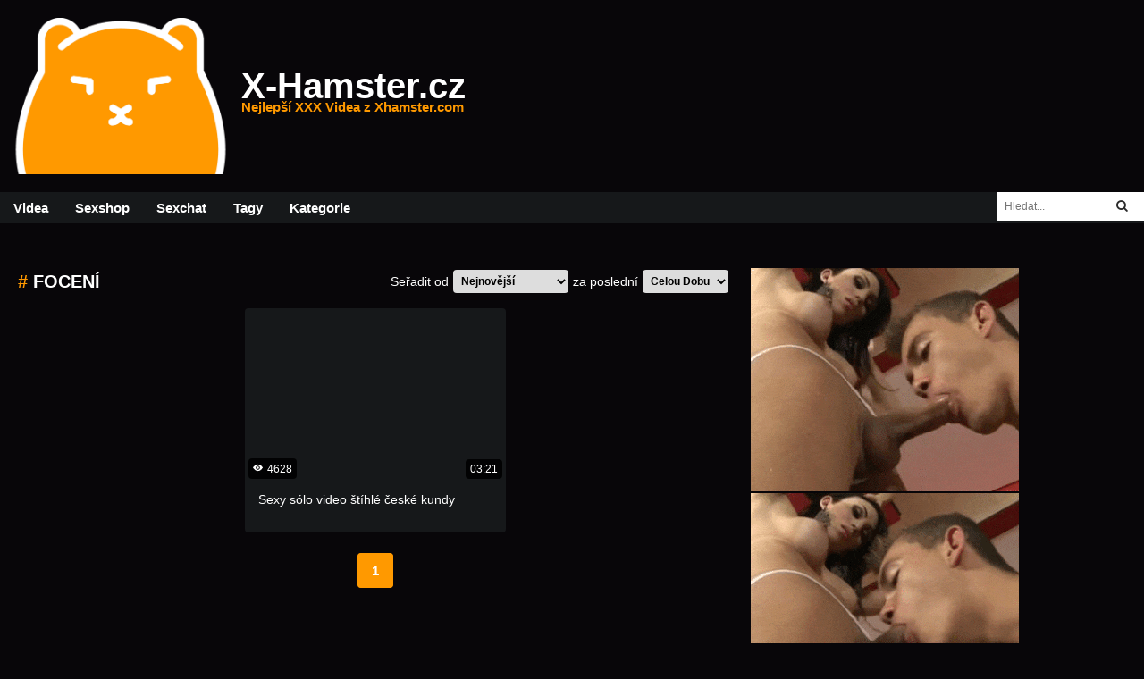

--- FILE ---
content_type: text/html; charset=UTF-8
request_url: https://x-hamster.cz/foceni
body_size: 6169
content:
<!DOCTYPE html>
<html>
<head>
	<meta charset="UTF-8">
	<meta name="viewport" content="width=device-width, initial-scale=1">
	<title>focení | X-Hamster.cz</title>
	<meta name="description" content="">
	<meta name="keywords" content="">
	<link rel="shortcut icon" type="image/x-icon" href="https://x-hamster.cz/favicon.ico">
	<link rel="stylesheet" href="//fonts.googleapis.com/css?family=Changa">
	<link rel="stylesheet" href="//cdnjs.cloudflare.com/ajax/libs/font-awesome/4.7.0/css/font-awesome.min.css">
	<link rel="stylesheet" href="/assets/reset.css">
	<link rel="stylesheet" href="/assets/index.css">
	<style>
	a { color: #FF9900; }
	.color, .color-hover:hover, .second-footer a:hover, .sidebar-cats a:hover, .sidebar-cats h1, .sidebar-cats .h1, .social-icon a:hover { color: #FF9900 !important; }
	.background-color, .background-color-hover:hover { background-color: #FF9900 !important; }
	.sidebar-cats .background-color:hover { color: #fff !important; }
	.pagination a, .sidebar-cats a { border-color: #FF9900 !important; }
	.pagination .background-color { color: #fff !important; }
	#logo { 
     width: 250px;
     height: 175px;
     background-size: cover;   
}	</style>
	<script>
	BASE_URL = 'https://x-hamster.cz';
	SITE = 8;
	LIMIT = 30;
	</script>
	<script src="/assets/jquery.min.js"></script>
	<script src="/assets/slideout.min.js"></script>
	<script src="/assets/index.js"></script>
	<script>
	$(function () {
		Previews.init()
		Gifs.init()
		Photos.init()

		var slideout = new Slideout({
			'panel': document.getElementById('panel'),
			'menu': document.getElementById('menu'),
			'padding': 256,
			'tolerance': 70,
			'side': 'right'
		})
		$('#menu-open').click(function () {
			slideout.toggle()
		})
		$('#search-open').click(function () {
			$('#search').toggle()
		})

			})
	</script>
	<!-- Global site tag (gtag.js) - Google Analytics -->
<script async src="https://www.googletagmanager.com/gtag/js?id=UA-120069304-38"></script>
<script>
  window.dataLayer = window.dataLayer || [];
  function gtag(){dataLayer.push(arguments);}
  gtag('js', new Date());

  gtag('config', 'UA-120069304-38');
</script>
<script type="application/javascript">
    var ad_idzone = "3965834",
    ad_popup_fallback = true,
    ad_popup_force = false,
    ad_chrome_enabled = true,
    ad_new_tab = false,
    ad_frequency_period = 1,
    ad_frequency_count = 3,
    ad_trigger_method = 3,
    ad_trigger_delay = 0; 
</script>
<script type="application/javascript" src="https://a.pemsrv.com/popunder1000.js"></script>
<script type="application/javascript" src="https://a.realsrv.com/video-slider.js"></script>
<script type="application/javascript">
var adConfig = {
    "idzone": 3965836,
    "frequency_period": 720,
    "close_after": 5,
    "sound_enabled": 0,
    "on_complete": "repeat",
    "branding_enabled": 0,
    "screen_density": 25
};
ExoVideoSlider.init(adConfig);
</script></head>
<body>
	<div id="panel">
		<div id="search-open"><img src="/assets/img/search-icon.png" width="22" height="22"></div>
		<div id="menu-open"><img src="/assets/img/menu-icon.png" width="28" height="20"></div>
		<div class="header1-background">
			<div class="header">
					<div class="logo row">
						<div id="logo"></div>
						<a href="https://x-hamster.cz/">X-Hamster.cz<br><span class="color">Nejlepší XXX Videa z Xhamster.com</span></a>
					</div>
					<div></div>
			</div>
		</div>
		<div class="menu-wrapper">
			<div class="main-menu row">
				<select id="main-menu-select" onchange="location.href = this.value">
					<option value="https://x-hamster.cz/">Videa</option>
																				<option value="http://www.ruzovyslon.cz/?a_aid=ruzovysloncz">Sexshop</option>
					<option value="http://tools.bongacams.com/promo.php?type=direct_link&c=377878&page=popular_chat&g=female&pt=http">Sexchat</option>
					<option value="https://x-hamster.cz/tagy">Tagy</option>
					<option value="https://x-hamster.cz/kategorie">Kategorie</option>
				</select>

				<a class="background-color-hover" href="https://x-hamster.cz/">Videa</a>
																<a class="background-color-hover" href="http://www.ruzovyslon.cz/?a_aid=ruzovysloncz">Sexshop</a>
				<a class="background-color-hover" href="http://tools.bongacams.com/promo.php?type=direct_link&c=377878&page=popular_chat&g=female&pt=http">Sexchat</a>
				<a class="background-color-hover" href="https://x-hamster.cz/tagy">Tagy</a>
				<a class="background-color-hover" href="https://x-hamster.cz/kategorie">Kategorie</a>
				<div id="search">
					<form action="https://x-hamster.cz/" method="GET">
						<input type="text" name="q" id="q" placeholder="Hledat...">
						<button type="submit" class="search-button"><i class="fa fa-search" aria-hidden="true"></i></button>
					</form>
				</div>
			</div>
		</div>

					<div class="banner-top-background">
				<div class="banner-top">
									</div>
			</div>
		
								<div class="main row">
				
				<div class="main-left column">
					<div class="main-top-menu row">
						<div class="row">
														<h1 style="margin: 15px 0; font-size: 20px; font-weight: bold;"><span class='color'>#</span> <span style='text-transform: uppercase;'>focení</span></h1>
						</div>
						<form action="" method="get">
							<div class="row">
								<p>Seřadit od</p>
								<select name="serazeni" onchange="this.form.submit()">
																			<option value="nejnovejsi"  selected>Nejnovější</option>
																			<option value="nejvice-shlednuti" >Nejvíce Shlédnutí</option>
																			<option value="nejdelsi" >Nejdelší</option>
																			<option value="nahodne" >Náhodné</option>
																	</select>
								<p>za poslední</p>
								<select name="obdobi" onchange="this.form.submit()">
																			<option value="cela-doba"  selected>Celou Dobu</option>
																			<option value="den" >Den</option>
																			<option value="tyden" >Týden</option>
																			<option value="mesic" >Měsíc</option>
																	</select>
							</div>
						</form>
					</div>
																									<div class="main-content row">
						<div class='content'>
								<a href='https://x-hamster.cz/porno/sexy-solo-video-stihle-ceske-kundy' class='video' data-url='https://xhamster.com/videos/caprice-solo-1225262' data-id='1254'>
									<div class='img sliding-img' style='background-image: url("https://thumb-v-cl2.xhcdn.com/a/djVoHTI6EWHtzvNh7evElw/001/225/262/1280x720.4.jpg")' data-trailer='' data-srcset=''>
										<div class='upload-date'><svg style="margin-right: 5px;" xmlns="http://www.w3.org/2000/svg" width="11" height="11" viewBox="0 0 24 24" fill="#fff"><path d="M15 12c0 1.654-1.346 3-3 3s-3-1.346-3-3 1.346-3 3-3 3 1.346 3 3zm9-.449s-4.252 8.449-11.985 8.449c-7.18 0-12.015-8.449-12.015-8.449s4.446-7.551 12.015-7.551c7.694 0 11.985 7.551 11.985 7.551zm-7 .449c0-2.757-2.243-5-5-5s-5 2.243-5 5 2.243 5 5 5 5-2.243 5-5z"></path></svg>4628</div>
										<div class='duration'>03:21</div>
									</div>
									<div class='article-row-1'>
										<h2>Sexy sólo video štíhlé české kundy</h2>
									</div>
								</a>
							</div>					</div>
					<div class="pagination row">
						<ul class="row">
							<li><a class='background-color-hover color background-color' href='foceni?strana=1'>1</a></li>						</ul>
					</div>
				</div>
				<div class="sidebar-right">
											<div class="banner">
							<iframe src="//ads.exosrv.com/iframe.php?idzone=2764760&size=300x250" width="300" height="250" scrolling="no" marginwidth="0" marginheight="0" frameborder="0"></iframe>						</div>
											<div class="banner">
							<iframe src="//ads.exosrv.com/iframe.php?idzone=2764760&size=300x250" width="300" height="250" scrolling="no" marginwidth="0" marginheight="0" frameborder="0"></iframe>						</div>
											<div class="banner">
							<iframe src="//ads.exosrv.com/iframe.php?idzone=2764760&size=300x250" width="300" height="250" scrolling="no" marginwidth="0" marginheight="0" frameborder="0"></iframe>						</div>
											<div class="banner">
							<iframe src="//ads.exosrv.com/iframe.php?idzone=2764760&size=300x250" width="300" height="250" scrolling="no" marginwidth="0" marginheight="0" frameborder="0"></iframe>						</div>
											<div class="banner">
							<iframe src="//ads.exosrv.com/iframe.php?idzone=2764760&size=300x250" width="300" height="250" scrolling="no" marginwidth="0" marginheight="0" frameborder="0"></iframe>						</div>
											<div class="banner">
							<iframe src="//ads.exosrv.com/iframe.php?idzone=2764760&size=300x250" width="300" height="250" scrolling="no" marginwidth="0" marginheight="0" frameborder="0"></iframe>						</div>
											<div class="banner">
							<iframe src="//ads.exosrv.com/iframe.php?idzone=2764760&size=300x250" width="300" height="250" scrolling="no" marginwidth="0" marginheight="0" frameborder="0"></iframe>						</div>
										<div class="banner">
						<iframe src="//ads.exosrv.com/iframe.php?idzone=3037924&size=300x250" width="300" height="250" scrolling="no" marginwidth="0" marginheight="0" frameborder="0"></iframe>					</div>
					<div class="banner">
						<iframe src="//ads.exosrv.com/iframe.php?idzone=2764760&size=300x250" width="300" height="250" scrolling="no" marginwidth="0" marginheight="0" frameborder="0"></iframe>					</div>
				</div>
			</div>
		
					<div class="tags column">
				<p><i class="color"># # #</i> Popularní Tagy: <i class="color"># # #</i></p>
				<ul class="row">
											<li><a href="https://x-hamster.cz/stihla-ceska"><i class="color">#</i> štíhlá češka</a></li>
											<li><a href="https://x-hamster.cz/krasna-ceska"><i class="color">#</i> krásná češka</a></li>
											<li><a href="https://x-hamster.cz/chlupata-kunda"><i class="color">#</i> chlupatá kunda</a></li>
											<li><a href="https://x-hamster.cz/piercing-v-kunde"><i class="color">#</i> piercing v kundě</a></li>
											<li><a href="https://x-hamster.cz/cesky-analni-sex"><i class="color">#</i> český anální sex</a></li>
											<li><a href="https://x-hamster.cz/sukani-milfky"><i class="color">#</i> šukání milfky</a></li>
											<li><a href="https://x-hamster.cz/nadrzena-ebony"><i class="color">#</i> nadržená ebony</a></li>
											<li><a href="https://x-hamster.cz/brunetko"><i class="color">#</i> brunetko</a></li>
											<li><a href="https://x-hamster.cz/sexy-zena"><i class="color">#</i> sexy žena</a></li>
											<li><a href="https://x-hamster.cz/tri-kluci-a-holka"><i class="color">#</i> tři kluci a holka</a></li>
											<li><a href="https://x-hamster.cz/cernoska-s-dredy"><i class="color">#</i> černoška s dredy</a></li>
											<li><a href="https://x-hamster.cz/fitko"><i class="color">#</i> fitko</a></li>
											<li><a href="https://x-hamster.cz/krasne-prirodni-kozy"><i class="color">#</i> krásné přírodní kozy</a></li>
											<li><a href="https://x-hamster.cz/eroticke-hracky"><i class="color">#</i> erotické hračky</a></li>
											<li><a href="https://x-hamster.cz/osahavani-zadku"><i class="color">#</i> ošahávání zadku</a></li>
											<li><a href="https://x-hamster.cz/obri-prsa"><i class="color">#</i> Obří Prsa</a></li>
											<li><a href="https://x-hamster.cz/sukani-se-zamestnancem"><i class="color">#</i> šukání se zaměstnancem</a></li>
											<li><a href="https://x-hamster.cz/anal"><i class="color">#</i> anál</a></li>
											<li><a href="https://x-hamster.cz/umele-velke-prsa"><i class="color">#</i> umělé velké prsa</a></li>
											<li><a href="https://x-hamster.cz/velke-cerne-pero"><i class="color">#</i> velké černé péro</a></li>
											<li><a href="https://x-hamster.cz/ceske-porno-video"><i class="color">#</i> české porno video</a></li>
											<li><a href="https://x-hamster.cz/dvojita-penetrace"><i class="color">#</i> dvojitá penetrace</a></li>
											<li><a href="https://x-hamster.cz/sezeni-na-obliceji"><i class="color">#</i> sezení na obličeji</a></li>
											<li><a href="https://x-hamster.cz/sukani-doma"><i class="color">#</i> šukání doma</a></li>
											<li><a href="https://x-hamster.cz/prsata-bbw"><i class="color">#</i> prsatá bbw</a></li>
											<li><a href="https://x-hamster.cz/sukani-zezadu"><i class="color">#</i> šukání zezadu</a></li>
											<li><a href="https://x-hamster.cz/marketa-brymova"><i class="color">#</i> markéta brymová</a></li>
											<li><a href="https://x-hamster.cz/bbw"><i class="color">#</i> bbw</a></li>
											<li><a href="https://x-hamster.cz/sukani-asiatky-zezadu"><i class="color">#</i> šukání asiatky zezadu</a></li>
											<li><a href="https://x-hamster.cz/tmavovlaska"><i class="color">#</i> tmavovláska</a></li>
											<li><a href="https://x-hamster.cz/mature-porno"><i class="color">#</i> mature porno</a></li>
											<li><a href="https://x-hamster.cz/plandajici-prsa"><i class="color">#</i> Plandající Prsa</a></li>
											<li><a href="https://x-hamster.cz/kamaradka"><i class="color">#</i> kamarádka</a></li>
											<li><a href="https://x-hamster.cz/plastika"><i class="color">#</i> plastika</a></li>
											<li><a href="https://x-hamster.cz/sexy-lesbicky"><i class="color">#</i> sexy lesbičky</a></li>
											<li><a href="https://x-hamster.cz/snadny-prachy"><i class="color">#</i> snadný prachy</a></li>
											<li><a href="https://x-hamster.cz/brunety"><i class="color">#</i> Brunety</a></li>
											<li><a href="https://x-hamster.cz/kasting"><i class="color">#</i> kásting</a></li>
											<li><a href="https://x-hamster.cz/rychly-vystrik"><i class="color">#</i> rychlý výstřik</a></li>
											<li><a href="https://x-hamster.cz/stihla"><i class="color">#</i> štíhlá</a></li>
											<li><a href="https://x-hamster.cz/masturbace-s-dildem"><i class="color">#</i> masturbace s dildem</a></li>
											<li><a href="https://x-hamster.cz/cesky-anal"><i class="color">#</i> český anál</a></li>
											<li><a href="https://x-hamster.cz/sex-s-amaterem"><i class="color">#</i> sex s amatérem</a></li>
											<li><a href="https://x-hamster.cz/vystrik-do-pusy"><i class="color">#</i> výstřik do pusy</a></li>
											<li><a href="https://x-hamster.cz/koureni-cigatery"><i class="color">#</i> kouření cigatery</a></li>
											<li><a href="https://x-hamster.cz/prirodni-velke-prsa"><i class="color">#</i> přírodní velké prsa</a></li>
											<li><a href="https://x-hamster.cz/velka-prsa"><i class="color">#</i> velká prsa</a></li>
											<li><a href="https://x-hamster.cz/sukani-ve-trech"><i class="color">#</i> šukání ve třech</a></li>
											<li><a href="https://x-hamster.cz/masturbujici-brunetka"><i class="color">#</i> masturbující brunetka</a></li>
											<li><a href="https://x-hamster.cz/kozata-boubelka"><i class="color">#</i> kozatá boubelka</a></li>
											<li><a href="https://x-hamster.cz/interracial-sex"><i class="color">#</i> interracial sex</a></li>
											<li><a href="https://x-hamster.cz/sexy-podpadky"><i class="color">#</i> sexy podpadky</a></li>
											<li><a href="https://x-hamster.cz/cesky"><i class="color">#</i> češky</a></li>
										<li class="see-all-tags"><a class="color" href="https://x-hamster.cz/tagy">Vše</a></li>
				</ul>
			</div>

			<div class="banner-top-background">
				<div class="banner-top">
									</div>
			</div>
		
		<div class="first-footer-background">
			<div class="first-footer row">
									<div class="banner">
						<iframe src="//ads.exosrv.com/iframe.php?idzone=2764760&size=300x250" width="300" height="250" scrolling="no" marginwidth="0" marginheight="0" frameborder="0"></iframe>					</div>
									<div class="banner">
						<iframe src="//ads.exosrv.com/iframe.php?idzone=2764760&size=300x250" width="300" height="250" scrolling="no" marginwidth="0" marginheight="0" frameborder="0"></iframe>					</div>
									<div class="banner">
						<iframe src="//ads.exosrv.com/iframe.php?idzone=2764760&size=300x250" width="300" height="250" scrolling="no" marginwidth="0" marginheight="0" frameborder="0"></iframe>					</div>
									<div class="banner">
						<iframe src="//ads.exosrv.com/iframe.php?idzone=2764760&size=300x250" width="300" height="250" scrolling="no" marginwidth="0" marginheight="0" frameborder="0"></iframe>					</div>
							</div>
		</div>

		<div class="second-footer row"><p>X-hamster.cz je dlouhá léta udržovaný a aktualizovaný porno portál s těmi nejlepšími porno videy zdarma. Každý den zde najdete nejnovější freevidea ve full HD kvalitě. Tento český porno portál má dlouholetou tradici a návštěvníci se zde rádi vracejí pro nová dlouhá porno videa zdarma. Denně zde na vás bude čekat nová várka nového porna s tím nejlepším porno obsahem. Najdete u nás videa jak amatérská, tak známýma pornoherečkami a pornoherci. A to vše samozřejmě zcela zdarma a v HD kvalitě!</p></div>

		<footer>
			<div class="second-footer-background">
				<div class="second-footer row">
					<p><br>
<a title="Dlouha Videa" href="http://www.ceskeporno.cz" target="_blank">Dlouha Videa</a> / <a href="https://www.sexy-eroticke-povidky.cz/">Incest Povídky</a> <br> Klasika, misionář, na koníčka… to znáte… A co ty další <a href="https://www.lascivni.cz/navody/sexualni-polohy-1-dil/">neznámé, ale sexy erotické polohy?</a> / Kvalitní <a title="Porno Server" href="https://porno-server.cz" target="_blank">porno server</a> Videa / Domácí<a title="Porno Videa Zdarma" href="https://porno-videa-zdarma.cz">porno videa zdarma</a> na večer / Kolekce <a title="Porno Orel" href="https://porno-orel.cz">porno orel</a> videí / Sex a <a title="Erotické Videa" href="https://eroticke-videa.cz">erotické videa</a> zdarma / Koukejte na <a title="Porno na Mobil" href="https://pornonamobil.cz">porno na mobil</a> kdekoli / Milf a <a title="Porno Mature" href="https://pornomature.cz">porno mature</a> videa / Staré <a title="Retro Porno" href="https://retroporno.cz">retro porno</a> Videa / Máte rádi <a title="Chlupaté Kundy" href="https://chlupatekundy.cz">chlupaté kundy</a> na videu / Hardcore <a title="Hardcore" href="https://bdsmporno.cz">BDSM porno</a> videa / Sledujte <a title="Porno Babičky" href="https://pornobabicky.cz">porno babičky</a> v pornu / Zralé ženy a <a title="Porno Maminy" href="https://pornomaminy.cz">porno maminy</a> na sex / Tvrdé <a title="BDSM Video" href="https://bdsmvideo.cz">BDSM video</a> pro Dominanty / Rychlý Prachy a <a title="Public Agent" href="https://public-agent.cz">Public Agent</a> videa zdarma / Rodinné a <a title="Porno Incest" href="https://pornoincest.cz">incest videa</a> zdarma / Baculaté <a title="Porno Boubelky" href="https://pornoboubelky.cz">porno boubelky</a> v pornu / <a title="Zralý Ženský" href="https://zraly-zensky.cz">Zralý ženský</a> na sex / Žhavé <a title="Porno Lesbičky" href="https://pornolesbicky.cz">porno lesbičky</a> při sexu / <a title="Porno Retro" href="https://pornoretro.cz">Porno retro</a> videa zdarma / Kvalitní <a title="Porno HD" href="https://porno-hd.cz">porno hd</a> zdarma / Erotika a <a title="Porno Filmy" href="https://porno-filmy.cz">porno filmy</a> / <a title="Porno Film" href="https://porno-film.cz">Porno film</a> zdarma / <a title="Red Porno" href="https://red-porno.cz">Red porno</a> erotika / Milf a <a title="Mature Tube" href="https://mature-tube.cz">Mature tube</a> videa / Zralá žena a <a title="Milfka" href="https://milfka.cz">Milf</a> sex videa / Populární <a title="Czech Casting" href="https://czech-casting.cz">Czech Casting</a> videa / <a title="Filmy HD" href="https://filmy-hd.cz">Filmy HD</a> a sex / Nejen české<a title="Free XXX" href="https://freexxx.cz">free XXX</a> porno / <a title="Jen Porno" href="https://jen-porno.cz">Jen porno</a> server / Staré <a title="Retro Sex" href="https://retrosex.cz">retro sex</a> videa / Mladé <a title="Teen Porno" href="https://teen-porno.cz">teen porno</a> videa / 18ti leté <a title="Teen Sex" href="https://teen-sex.cz">teen sex</a> videa / Pořádné<a title="Velké Prsa" href="https://velkeprsa.cz">velké prsa</a> v pornu / <a title="Velký Prsa" href="https://velky-prsa.cz">Velký Prsa</a> video / <a title="Velké Zadky" href="https://velkezadky.cz">Velké zadky</a> sexy BBW / <a title="Porno Anál" href="https://pornoanal.cz">Porno anál</a> videa.
<br>
Domácí <a title="porno zdarma" href="https://pornovidea.sk">porno zdarma</a>. <a title="Porno" href="https://ceske-kundy.cz">Porno</a> na každý den.
<br>
<a href="https://pornheli.com/">PornHeli</a> / <a href="https://pornwhitelist.com/">Best Porn White List</a> / <a href="https://www.thepornlist.net/">Best Porn List</a> / <a href="https://thebestfetishsites.com/">Best Fetish Porn Sites</a> / <a href="https://indianpornlist.com/">Indian Porn List</a> / <a href="https://clickxxx.net/">Porn XXX</a> / <a href="https://dobryprivat.cz/divka/daisy-lee-escort/">SEX s Daisy Lee</a> – DobryPrivat.cz sex. / <a href="https://www.massagehall.cz">Tantra masáže Praha</a> / <a href="https://naprivat.net/divky/type/sex/?utm_source=MV&utm_medium=zpetny&utm_campaign=x-hamster.cz">Holky na sex</a>  / <a href="https://eroguide.cz/holky-na-sex/brno">Holky na sex Brno</a></p>
				</div>
			</div>
			<div class="third-footer-background">
				<div class="third-footer">
					<p>Copyright © 2017 X-Hamster.cz. Všechny práva vyhrazené.</p>
					<div class="social-icon">
						<ul>
							<li><a href='https://x-hamster.cz/o-nas'>O Nás</a></li><li><a href='https://x-hamster.cz/kontakt'>Kontakt</a></li><li><a href='https://x-hamster.cz/vseobecne-podminky'>Všeobecné Podmínky</a></li><li><a href='https://x-hamster.cz/eroticke-povidky'>Erotické Povídky</a></li><li><a href='https://x-hamster.cz/sponzorovano'>Sponzorováno</a></li>						</ul>
					</div>
				</div>
			</div>
		</footer>
	</div>

	<div id="menu">
		<a1 href="https://x-hamster.cz/">Vše</a>
								<a href="https://x-hamster.cz/amateri">Amatéři</a>
								<a href="https://x-hamster.cz/anal">Anál</a>
								<a href="https://x-hamster.cz/bdsm">BDSM</a>
								<a href="https://x-hamster.cz/blondynky">Blondýnky</a>
								<a href="https://x-hamster.cz/boubelky">Boubelky</a>
								<a href="https://x-hamster.cz/brunety">Brunety</a>
								<a href="https://x-hamster.cz/bukkake">Bukkake</a>
								<a href="https://x-hamster.cz/cernosi">Černoši</a>
								<a href="https://x-hamster.cz/chlupate-kundy">Chlupaté Kundy</a>
								<a href="https://x-hamster.cz/creampie">Creampie</a>
								<a href="https://x-hamster.cz/czech-casting">Czech Casting</a>
								<a href="https://x-hamster.cz/deepthroat">Deepthroat</a>
								<a href="https://x-hamster.cz/dlouha-videa">Dlouhá Videa</a>
								<a href="https://x-hamster.cz/eroticke-masaze">Erotické Masáže</a>
								<a href="https://x-hamster.cz/fetis">Fetiš</a>
								<a href="https://x-hamster.cz/footjob">Footjob</a>
								<a href="https://x-hamster.cz/gangbang">GangBang</a>
								<a href="https://x-hamster.cz/gay">Gay</a>
								<a href="https://x-hamster.cz/hd-porno">HD Porno</a>
								<a href="https://x-hamster.cz/hardcore">Hardcore</a>
								<a href="https://x-hamster.cz/honeni">Honění</a>
								<a href="https://x-hamster.cz/incest">Incest</a>
								<a href="https://x-hamster.cz/kurvy">Kurvy</a>
								<a href="https://x-hamster.cz/lesbicky">Lesbičky</a>
								<a href="https://x-hamster.cz/masturbace">Masturbace</a>
								<a href="https://x-hamster.cz/mature">Mature</a>
								<a href="https://x-hamster.cz/milf">Milf</a>
								<a href="https://x-hamster.cz/oralni-sex">Orální Sex</a>
								<a href="https://x-hamster.cz/orgie">Orgie</a>
								<a href="https://x-hamster.cz/pov">POV</a>
								<a href="https://x-hamster.cz/pissing">Pissing</a>
								<a href="https://x-hamster.cz/porno-filmy">Porno Filmy</a>
								<a href="https://x-hamster.cz/pornohvezdy">Pornohvězdy</a>
								<a href="https://x-hamster.cz/public-agent">Public Agent</a>
								<a href="https://x-hamster.cz/rychly-prachy">Rychlý Prachy</a>
								<a href="https://x-hamster.cz/sex-na-verejnosti">Sex na Veřejnosti</a>
								<a href="https://x-hamster.cz/sex-v-aute">Sex v Autě</a>
								<a href="https://x-hamster.cz/sex-v-prirode">Sex v Přírodě</a>
								<a href="https://x-hamster.cz/shemale">Shemale</a>
								<a href="https://x-hamster.cz/skupinovy-sex">Skupinový Sex</a>
								<a href="https://x-hamster.cz/softcore">Softcore</a>
								<a href="https://x-hamster.cz/sperma-v-pochve">Sperma v Pochvě</a>
								<a href="https://x-hamster.cz/squirt">Squirt</a>
								<a href="https://x-hamster.cz/strikani">Stříkání</a>
								<a href="https://x-hamster.cz/swingers">Swingers</a>
								<a href="https://x-hamster.cz/teen">Teen</a>
								<a href="https://x-hamster.cz/vr-porno">VR Porno</a>
								<a href="https://x-hamster.cz/velka-prsa">Velká Prsa</a>
								<a href="https://x-hamster.cz/voyeur">Voyeur</a>
								<a href="https://x-hamster.cz/webkamery">Webkamery</a>
								<a href="https://x-hamster.cz/zrale-zeny">Zralé Ženy</a>
								<a href="https://x-hamster.cz/zrzky">Zrzky</a>
			</div>

	</body>
</html>

--- FILE ---
content_type: text/html; charset=UTF-8
request_url: https://ads.exosrv.com/iframe.php?idzone=3037924&size=300x250
body_size: 53
content:

<!DOCTYPE html>
<body style="margin:0px;">
    <script async type="application/javascript" src="https://a.exosrv.com/build-iframe-js-url.js?idzone=3037924"></script>
    <script async type="application/javascript" src="https://a.exosrv.com/ad-provider.js"></script>
</body>


--- FILE ---
content_type: text/xml;charset=UTF-8
request_url: https://syndication.realsrv.com/splash.php?idzone=3965836&cookieconsent=true
body_size: 4409
content:
<?xml version="1.0" encoding="UTF-8"?>
<VAST version="3.0">
  <Ad id="7733036">
    <InLine>
      <AdSystem>ExoClick</AdSystem>
      <AdTitle/>
      <Impression id="exotr"><![CDATA[https://syndication.realsrv.com/vregister.php?a=vimp&tracking_event=impression&idzone=3965836&d22f279ff40e6ff1a97746d75be4b9df=tsVuZ8uHLtt4cdvHxq5c_XXn65c9dlTlK8E.fHnu6.N3Txu48eGtqayWunDNE_7rgbjYlesYecz4a6oK3F35qq5WJHM79r7ElVblO5rHXA2w3a5TXBU5Tn568uvjtrgbnsZjgqfcpz6eOHTt31wN1QVuZ9vPHj48a4G8ZpXM.fnt18c.2uBtpitx6anDPrw8a4G2mJJ2IHpc._fnz4c.2uBu1imBiuCaXPjx89vHXxz4a4G5qs.3TXA2zTNdU5Tnw1wNtuWwNOZ8NcDbTFNMDlOfDXA3BVPnz58tdVjOfDXaxHY5nw3cOHDjrnsZjgqfcpXpYrcz78Nc9jMcFT7lK7VlNLkrWGYKJ2tpiSdiB6VdqymlyVrDNE8DW5e0.xK84vXMvPYzHBU.5Tnw3eOvfW5e0.xK84vXMvK5XdNTFnx1sNr14TuZ8.Ot2amRivPXA3K5XdNTFnx1tTWS104LzUwPQSsR5on_dcDc9MzdjVa7TFbj01OGfHly1z0wNQSvLyTNuR5.Nb9dc9WfHXU1S45KvS5VNHZXBNLnrsqcpXgbz4a7KY132Kn8_Pnq51d8eeTrfXj54N.fHXkzw6cPDvhtntx564JJ6XKqoJpV6q2K7Ks.GuCSelyqqCaVeCW1iOBtelxiqaXPlrpcdcpcpXqgrcXfmqrlYkczv2vsSVVuU7msdbDbMczUWfDXA3M665Tnx5dOnLprgbjYlbgleXnYecz5d.3Hh21uXuNWVwTSr1wSOZ8N3DprgbbYrYaclrcpz764G2mKaYHKV6prKWnM.GuWapqmCevPhrglamelgrmXkmbcz4a63Kq15Jm3M.[base64].fDXU1TBPWu25WxBHn211NUwT1r2uU1QTS58dcDbDdrlNcFTlK7Da9eE7mfLjrgbnpmvwz662G16XKLHKq16XKrI68.OuBuVyu6amJevCdzPjrgbaYknYgelXrwncz4a6a2V4JbXJa5qcF4G89dNbK8Etrktc1OC8rEjmeuJzBe1iOxxfjnw1xOYL2sR2OL8s.GuJzBe1iOxxfnnw1xOYL2sR2OL9M.GuJzBe1iOxxfrnw1xOYL2sR2OL9s.GuJzBe1iOxxfvnw1xOYL2sR2OL.M.GuJzBe1iOxxfznw1xOYL2sR2OL8eGfDW03KvZUw85nz49.mtmBtep9huCV5e1iOxzPhrqcamlbXZcqrXtYjscz47vPnl47.e_Xvx4eAdvXWxY1XBNKu7HNNTnw3cdbFjVcE0q7TkEefDdw4cdcDddLDrsDS9U1lLTmfDW6xHGyw1EvPNVBXBNLnw1sNr1OU2wSvLvzVV51YStwNMVwTS7qXGI6qbdzU0mtqOByWtd.CWupeyph5zPjrasqrmkXtYjscX4562rKq5pF7WI7HF.WetqyquaRe1iOxxfnnrqcamlbXZgbXamkkgqqgmlz4buHHXA3XhO4vZU5SvA3nw1wNsVVOVr14TuZ9tbNlMeeuypyldpieeCV7PXZU5Su0xPPBK8u7S5RY5K1hnrsqcpXaYnngleXjctcjz122WQN58e_bx38.OnDny6.efPly7du3ns2z4a5.PDvXzrrgkcqrYknz49.3jv58dOHPW1NNFA41NLU5LXnxgA--&is_vast=0&should_log=0&cb=e2e_696db8c3892799.36726921]]></Impression>
      <Error><![CDATA[https://syndication.realsrv.com/vregister.php?a=vview&errorcode=[ERRORCODE]&idzone=3965836&dg=7733036-USA-119685830-0-0-1-0-InLine]]></Error>
      <Creatives>
        <Creative sequence="1" id="119685830">
          <Linear skipoffset="00:00:05">
            <Duration>00:00:30.510</Duration>
            <TrackingEvents>
              <Tracking id="prog_1" event="progress" offset="00:00:10.000"><![CDATA[https://syndication.realsrv.com/vregister.php?a=vview&should_log=0&cb=e2e_696db8c388f255.00537197&tracking_event=progress&progress=00:00:10.000&idzone=3965836&d22f279ff40e6ff1a97746d75be4b9df=tsVuZ8uHLtt4cdvHxq5c_XXn65c9dlTlK8E.fHnu6.N3Txu48eGtqayWunDNE_7rgbjYlesYecz4a6oK3F35qq5WJHM79r7ElVblO5rHXA2w3a5TXBU5Tn568uvjtrgbnsZjgqfcpz6eOHTt31wN1QVuZ9vPHj48a4G8ZpXM.fnt18c.2uBtpitx6anDPrw8a4G2mJJ2IHpc._fnz4c.2uBu1imBiuCaXPjx89vHXxz4a4G5qs.3TXA2zTNdU5Tnw1wNtuWwNOZ8NcDbTFNMDlOfDXA3BVPnz58tdVjOfDXaxHY5nw3cOHDjrnsZjgqfcpXpYrcz78Nc9jMcFT7lK7VlNLkrWGYKJ2tpiSdiB6VdqymlyVrDNE8DW5e0.xK84vXMvPYzHBU.5Tnw3eOvfW5e0.xK84vXMvK5XdNTFnx1sNr14TuZ8.Ot2amRivPXA3K5XdNTFnx1tTWS104LzUwPQSsR5on_dcDc9MzdjVa7TFbj01OGfHly1z0wNQSvLyTNuR5.Nb9dc9WfHXU1S45KvS5VNHZXBNLnrsqcpXgbz4a7KY132Kn8_Pnq51d8eeTrfXj54N.fHXkzw6cPDvhtntx564JJ6XKqoJpV6q2K7Ks.GuCSelyqqCaVeCW1iOBtelxiqaXPlrpcdcpcpXqgrcXfmqrlYkczv2vsSVVuU7msdbDbMczUWfDXA3M665Tnx5dOnLprgbjYlbgleXnYecz5d.3Hh212wNuTLuWuS1563KaZqWpm3M9cDbbFbDTktblOffXA20xTTA5SvVNZS05nw1yzVNUwT158NcErUz0sFcy8kzbmfDXW5VWvJM25nw10uPQTSrvOTSsSOLwN59O_Pty8dtc9M1.C9VbFdlWe3jrgbnYprlcpz4a2oK8F3nJpWJHF4G8.nfly7cuuuVythqyCvBeema_BevCdzN.aquCV7XK5Ww1ZBXgvPTNfgu25U1TBPXBNLm1HNY3rYbZjmaiXtcpz1wST0uVVQTSrsRxrwS2sRwNr0uMVTS1Z8tdVjPLPhrqsZ558NdTVME9a9eE7meupqmCeteViRzPXU1TBPWva5TnrZpmuqcpXtcpz4a7ac.GuCWtymViPPhrlmXdslbqz4a4G6XKp5paoLXF42MJrK8.GuBuSyOuDGaVzPhrckYgjXgqnz4a6mqYJ6123K2II8.2upqmCete1ymqCaXPjrgbYbtcprgqcpXYbXrwncz5cdcDc9M1.GfXWw2vS5RY5VWvS5VZHXnx1wNyuV3TUxL14TuZ8dcDbTEk7ED0q9eE7mfDXTWyvBLa5LXNTgvA3nrprZXgltclrmpwXlYkcz1xOYL2sR2OL8c.GuJzBe1iOxxflnw1xOYL2sR2OL88.GuJzBe1iOxxfpnw1xOYL2sR2OL9c.GuJzBe1iOxxftnw1xOYL2sR2OL98.GuJzBe1iOxxfxnw1xOYL2sR2OL.c.GuJzBe1iOxxfjwz4a4G66WHXYGl6prKWnM.Gt1iONlhqJeeaqCuCaXPhrYbXqcptgleXfmqrzqwlbgaYrgml3UuMR1U27mppNbUcDkta78EtdS9lTDzmfHW1ZVXNIvaxHY4vxz1tWVVzSL2sR2OL8s9bVlVc0i9rEdji_PPXU41NK2uy5VWvaxHY5nx3efPLx389.vfjw8A7eutixquCaVd2OaanPhu462LGq4JpV2nII8.G7hw466nGppW12YG12ppJIKqoJpc.G7hx1wN14TuL2VOUrwN58NcDbFVTla9eE7mfbXbZZA3nx79vHfz46cOfnxz58OHPrx7eezbPhrn48efDOuuCRyqtiSfPj37eO_nx04c9bU00UDjU0tTktefGA]]></Tracking>
              <Tracking id="prog_2" event="progress" offset="00:00:06.000"><![CDATA[https://syndication.realsrv.com/vregister.php?a=vview&should_log=0&cb=e2e_696db8c388f2f4.55307257&tracking_event=progress&progress=25%&idzone=3965836&d22f279ff40e6ff1a97746d75be4b9df=tsVuZ8uHLtt4cdvHxq5c_XXn65c9dlTlK8E.fHnu6.N3Txu48eGtqayWunDNE_7rgbjYlesYecz4a6oK3F35qq5WJHM79r7ElVblO5rHXA2w3a5TXBU5Tn568uvjtrgbnsZjgqfcpz6eOHTt31wN1QVuZ9vPHj48a4G8ZpXM.fnt18c.2uBtpitx6anDPrw8a4G2mJJ2IHpc._fnz4c.2uBu1imBiuCaXPjx89vHXxz4a4G5qs.3TXA2zTNdU5Tnw1wNtuWwNOZ8NcDbTFNMDlOfDXA3BVPnz58tdVjOfDXaxHY5nw3cOHDjrnsZjgqfcpXpYrcz78Nc9jMcFT7lK7VlNLkrWGYKJ2tpiSdiB6VdqymlyVrDNE8DW5e0.xK84vXMvPYzHBU.5Tnw3eOvfW5e0.xK84vXMvK5XdNTFnx1sNr14TuZ8.Ot2amRivPXA3K5XdNTFnx1tTWS104LzUwPQSsR5on_dcDc9MzdjVa7TFbj01OGfHly1z0wNQSvLyTNuR5.Nb9dc9WfHXU1S45KvS5VNHZXBNLnrsqcpXgbz4a7KY132Kn8_Pnq51d8eeTrfXj54N.fHXkzw6cPDvhtntx564JJ6XKqoJpV6q2K7Ks.GuCSelyqqCaVeCW1iOBtelxiqaXPlrpcdcpcpXqgrcXfmqrlYkczv2vsSVVuU7msdbDbMczUWfDXA3M665Tnx5dOnLprgbjYlbgleXnYecz5d.3Hh212wNuTLuWuS1563KaZqWpm3M9cDbbFbDTktblOffXA20xTTA5SvVNZS05nw1yzVNUwT158NcErUz0sFcy8kzbmfDXW5VWvJM25nw10uPQTSrvOTSsSOLwN59O_Pty8dtc9M1.C9VbFdlWe3jrgbnYprlcpz4a2oK8F3nJpWJHF4G8.nfly7cuuuVythqyCvBeema_BevCdzN.aquCV7XK5Ww1ZBXgvPTNfgu25U1TBPXBNLm1HNY3rYbZjmaiXtcpz1wST0uVVQTSrsRxrwS2sRwNr0uMVTS1Z8tdVjPLPhrqsZ558NdTVME9a9eE7meupqmCeteViRzPXU1TBPWva5TnrZpmuqcpXtcpz4a7ac.GuCWtymViPPhrlmXdslbqz4a4G6XKp5paoLXF42MJrK8.GuBuSyOuDGaVzPhrckYgjXgqnz4a6mqYJ6123K2II8.2upqmCete1ymqCaXPjrgbYbtcprgqcpXYbXrwncz5cdcDc9M1.GfXWw2vS5RY5VWvS5VZHXnx1wNyuV3TUxL14TuZ8dcDbTEk7ED0q9eE7mfDXTWyvBLa5LXNTgvA3nrprZXgltclrmpwXlYkcz1xOYL2sR2OL8c.GuJzBe1iOxxflnw1xOYL2sR2OL88.GuJzBe1iOxxfpnw1xOYL2sR2OL9c.GuJzBe1iOxxftnw1xOYL2sR2OL98.GuJzBe1iOxxfxnw1xOYL2sR2OL.c.GuJzBe1iOxxfjwz4a4G66WHXYGl6prKWnM.Gt1iONlhqJeeaqCuCaXPhrYbXqcptgleXfmqrzqwlbgaYrgml3UuMR1U27mppNbUcDkta78EtdS9lTDzmfHW1ZVXNIvaxHY4vxz1tWVVzSL2sR2OL8s9bVlVc0i9rEdji_PPXU41NK2uy5VWvaxHY5nx3efPLx389.vfjw8A7eutixquCaVd2OaanPhu462LGq4JpV2nII8.G7hw466nGppW12YG12ppJIKqoJpc.G7hx1wN14TuL2VOUrwN58NcDbFVTla9eE7mfbXbZZA3nx79vHfz46cOfnxz58OHPrx7eezbPhrn48efDOuuCRyqtiSfPj37eO_nx04c9bU00UDjU0tTktefGA]]></Tracking>
              <Tracking id="prog_3" event="progress" offset="00:00:14.000"><![CDATA[https://syndication.realsrv.com/vregister.php?a=vview&should_log=0&cb=e2e_696db8c388f328.89640976&tracking_event=progress&progress=50%&idzone=3965836&d22f279ff40e6ff1a97746d75be4b9df=tsVuZ8uHLtt4cdvHxq5c_XXn65c9dlTlK8E.fHnu6.N3Txu48eGtqayWunDNE_7rgbjYlesYecz4a6oK3F35qq5WJHM79r7ElVblO5rHXA2w3a5TXBU5Tn568uvjtrgbnsZjgqfcpz6eOHTt31wN1QVuZ9vPHj48a4G8ZpXM.fnt18c.2uBtpitx6anDPrw8a4G2mJJ2IHpc._fnz4c.2uBu1imBiuCaXPjx89vHXxz4a4G5qs.3TXA2zTNdU5Tnw1wNtuWwNOZ8NcDbTFNMDlOfDXA3BVPnz58tdVjOfDXaxHY5nw3cOHDjrnsZjgqfcpXpYrcz78Nc9jMcFT7lK7VlNLkrWGYKJ2tpiSdiB6VdqymlyVrDNE8DW5e0.xK84vXMvPYzHBU.5Tnw3eOvfW5e0.xK84vXMvK5XdNTFnx1sNr14TuZ8.Ot2amRivPXA3K5XdNTFnx1tTWS104LzUwPQSsR5on_dcDc9MzdjVa7TFbj01OGfHly1z0wNQSvLyTNuR5.Nb9dc9WfHXU1S45KvS5VNHZXBNLnrsqcpXgbz4a7KY132Kn8_Pnq51d8eeTrfXj54N.fHXkzw6cPDvhtntx564JJ6XKqoJpV6q2K7Ks.GuCSelyqqCaVeCW1iOBtelxiqaXPlrpcdcpcpXqgrcXfmqrlYkczv2vsSVVuU7msdbDbMczUWfDXA3M665Tnx5dOnLprgbjYlbgleXnYecz5d.3Hh212wNuTLuWuS1563KaZqWpm3M9cDbbFbDTktblOffXA20xTTA5SvVNZS05nw1yzVNUwT158NcErUz0sFcy8kzbmfDXW5VWvJM25nw10uPQTSrvOTSsSOLwN59O_Pty8dtc9M1.C9VbFdlWe3jrgbnYprlcpz4a2oK8F3nJpWJHF4G8.nfly7cuuuVythqyCvBeema_BevCdzN.aquCV7XK5Ww1ZBXgvPTNfgu25U1TBPXBNLm1HNY3rYbZjmaiXtcpz1wST0uVVQTSrsRxrwS2sRwNr0uMVTS1Z8tdVjPLPhrqsZ558NdTVME9a9eE7meupqmCeteViRzPXU1TBPWva5TnrZpmuqcpXtcpz4a7ac.GuCWtymViPPhrlmXdslbqz4a4G6XKp5paoLXF42MJrK8.GuBuSyOuDGaVzPhrckYgjXgqnz4a6mqYJ6123K2II8.2upqmCete1ymqCaXPjrgbYbtcprgqcpXYbXrwncz5cdcDc9M1.GfXWw2vS5RY5VWvS5VZHXnx1wNyuV3TUxL14TuZ8dcDbTEk7ED0q9eE7mfDXTWyvBLa5LXNTgvA3nrprZXgltclrmpwXlYkcz1xOYL2sR2OL8c.GuJzBe1iOxxflnw1xOYL2sR2OL88.GuJzBe1iOxxfpnw1xOYL2sR2OL9c.GuJzBe1iOxxftnw1xOYL2sR2OL98.GuJzBe1iOxxfxnw1xOYL2sR2OL.c.GuJzBe1iOxxfjwz4a4G66WHXYGl6prKWnM.Gt1iONlhqJeeaqCuCaXPhrYbXqcptgleXfmqrzqwlbgaYrgml3UuMR1U27mppNbUcDkta78EtdS9lTDzmfHW1ZVXNIvaxHY4vxz1tWVVzSL2sR2OL8s9bVlVc0i9rEdji_PPXU41NK2uy5VWvaxHY5nx3efPLx389.vfjw8A7eutixquCaVd2OaanPhu462LGq4JpV2nII8.G7hw466nGppW12YG12ppJIKqoJpc.G7hx1wN14TuL2VOUrwN58NcDbFVTla9eE7mfbXbZZA3nx79vHfz46cOfnxz58OHPrx7eezbPhrn48efDOuuCRyqtiSfPj37eO_nx04c9bU00UDjU0tTktefGA]]></Tracking>
              <Tracking id="prog_4" event="progress" offset="00:00:21.000"><![CDATA[https://syndication.realsrv.com/vregister.php?a=vview&should_log=0&cb=e2e_696db8c388f347.17466852&tracking_event=progress&progress=75%&idzone=3965836&d22f279ff40e6ff1a97746d75be4b9df=tsVuZ8uHLtt4cdvHxq5c_XXn65c9dlTlK8E.fHnu6.N3Txu48eGtqayWunDNE_7rgbjYlesYecz4a6oK3F35qq5WJHM79r7ElVblO5rHXA2w3a5TXBU5Tn568uvjtrgbnsZjgqfcpz6eOHTt31wN1QVuZ9vPHj48a4G8ZpXM.fnt18c.2uBtpitx6anDPrw8a4G2mJJ2IHpc._fnz4c.2uBu1imBiuCaXPjx89vHXxz4a4G5qs.3TXA2zTNdU5Tnw1wNtuWwNOZ8NcDbTFNMDlOfDXA3BVPnz58tdVjOfDXaxHY5nw3cOHDjrnsZjgqfcpXpYrcz78Nc9jMcFT7lK7VlNLkrWGYKJ2tpiSdiB6VdqymlyVrDNE8DW5e0.xK84vXMvPYzHBU.5Tnw3eOvfW5e0.xK84vXMvK5XdNTFnx1sNr14TuZ8.Ot2amRivPXA3K5XdNTFnx1tTWS104LzUwPQSsR5on_dcDc9MzdjVa7TFbj01OGfHly1z0wNQSvLyTNuR5.Nb9dc9WfHXU1S45KvS5VNHZXBNLnrsqcpXgbz4a7KY132Kn8_Pnq51d8eeTrfXj54N.fHXkzw6cPDvhtntx564JJ6XKqoJpV6q2K7Ks.GuCSelyqqCaVeCW1iOBtelxiqaXPlrpcdcpcpXqgrcXfmqrlYkczv2vsSVVuU7msdbDbMczUWfDXA3M665Tnx5dOnLprgbjYlbgleXnYecz5d.3Hh212wNuTLuWuS1563KaZqWpm3M9cDbbFbDTktblOffXA20xTTA5SvVNZS05nw1yzVNUwT158NcErUz0sFcy8kzbmfDXW5VWvJM25nw10uPQTSrvOTSsSOLwN59O_Pty8dtc9M1.C9VbFdlWe3jrgbnYprlcpz4a2oK8F3nJpWJHF4G8.nfly7cuuuVythqyCvBeema_BevCdzN.aquCV7XK5Ww1ZBXgvPTNfgu25U1TBPXBNLm1HNY3rYbZjmaiXtcpz1wST0uVVQTSrsRxrwS2sRwNr0uMVTS1Z8tdVjPLPhrqsZ558NdTVME9a9eE7meupqmCeteViRzPXU1TBPWva5TnrZpmuqcpXtcpz4a7ac.GuCWtymViPPhrlmXdslbqz4a4G6XKp5paoLXF42MJrK8.GuBuSyOuDGaVzPhrckYgjXgqnz4a6mqYJ6123K2II8.2upqmCete1ymqCaXPjrgbYbtcprgqcpXYbXrwncz5cdcDc9M1.GfXWw2vS5RY5VWvS5VZHXnx1wNyuV3TUxL14TuZ8dcDbTEk7ED0q9eE7mfDXTWyvBLa5LXNTgvA3nrprZXgltclrmpwXlYkcz1xOYL2sR2OL8c.GuJzBe1iOxxflnw1xOYL2sR2OL88.GuJzBe1iOxxfpnw1xOYL2sR2OL9c.GuJzBe1iOxxftnw1xOYL2sR2OL98.GuJzBe1iOxxfxnw1xOYL2sR2OL.c.GuJzBe1iOxxfjwz4a4G66WHXYGl6prKWnM.Gt1iONlhqJeeaqCuCaXPhrYbXqcptgleXfmqrzqwlbgaYrgml3UuMR1U27mppNbUcDkta78EtdS9lTDzmfHW1ZVXNIvaxHY4vxz1tWVVzSL2sR2OL8s9bVlVc0i9rEdji_PPXU41NK2uy5VWvaxHY5nx3efPLx389.vfjw8A7eutixquCaVd2OaanPhu462LGq4JpV2nII8.G7hw466nGppW12YG12ppJIKqoJpc.G7hx1wN14TuL2VOUrwN58NcDbFVTla9eE7mfbXbZZA3nx79vHfz46cOfnxz58OHPrx7eezbPhrn48efDOuuCRyqtiSfPj37eO_nx04c9bU00UDjU0tTktefGA]]></Tracking>
              <Tracking id="prog_5" event="progress" offset="00:00:29.000"><![CDATA[https://syndication.realsrv.com/vregister.php?a=vview&should_log=0&cb=e2e_696db8c388f379.69783776&tracking_event=progress&progress=100%&idzone=3965836&d22f279ff40e6ff1a97746d75be4b9df=tsVuZ8uHLtt4cdvHxq5c_XXn65c9dlTlK8E.fHnu6.N3Txu48eGtqayWunDNE_7rgbjYlesYecz4a6oK3F35qq5WJHM79r7ElVblO5rHXA2w3a5TXBU5Tn568uvjtrgbnsZjgqfcpz6eOHTt31wN1QVuZ9vPHj48a4G8ZpXM.fnt18c.2uBtpitx6anDPrw8a4G2mJJ2IHpc._fnz4c.2uBu1imBiuCaXPjx89vHXxz4a4G5qs.3TXA2zTNdU5Tnw1wNtuWwNOZ8NcDbTFNMDlOfDXA3BVPnz58tdVjOfDXaxHY5nw3cOHDjrnsZjgqfcpXpYrcz78Nc9jMcFT7lK7VlNLkrWGYKJ2tpiSdiB6VdqymlyVrDNE8DW5e0.xK84vXMvPYzHBU.5Tnw3eOvfW5e0.xK84vXMvK5XdNTFnx1sNr14TuZ8.Ot2amRivPXA3K5XdNTFnx1tTWS104LzUwPQSsR5on_dcDc9MzdjVa7TFbj01OGfHly1z0wNQSvLyTNuR5.Nb9dc9WfHXU1S45KvS5VNHZXBNLnrsqcpXgbz4a7KY132Kn8_Pnq51d8eeTrfXj54N.fHXkzw6cPDvhtntx564JJ6XKqoJpV6q2K7Ks.GuCSelyqqCaVeCW1iOBtelxiqaXPlrpcdcpcpXqgrcXfmqrlYkczv2vsSVVuU7msdbDbMczUWfDXA3M665Tnx5dOnLprgbjYlbgleXnYecz5d.3Hh212wNuTLuWuS1563KaZqWpm3M9cDbbFbDTktblOffXA20xTTA5SvVNZS05nw1yzVNUwT158NcErUz0sFcy8kzbmfDXW5VWvJM25nw10uPQTSrvOTSsSOLwN59O_Pty8dtc9M1.C9VbFdlWe3jrgbnYprlcpz4a2oK8F3nJpWJHF4G8.nfly7cuuuVythqyCvBeema_BevCdzN.aquCV7XK5Ww1ZBXgvPTNfgu25U1TBPXBNLm1HNY3rYbZjmaiXtcpz1wST0uVVQTSrsRxrwS2sRwNr0uMVTS1Z8tdVjPLPhrqsZ558NdTVME9a9eE7meupqmCeteViRzPXU1TBPWva5TnrZpmuqcpXtcpz4a7ac.GuCWtymViPPhrlmXdslbqz4a4G6XKp5paoLXF42MJrK8.GuBuSyOuDGaVzPhrckYgjXgqnz4a6mqYJ6123K2II8.2upqmCete1ymqCaXPjrgbYbtcprgqcpXYbXrwncz5cdcDc9M1.GfXWw2vS5RY5VWvS5VZHXnx1wNyuV3TUxL14TuZ8dcDbTEk7ED0q9eE7mfDXTWyvBLa5LXNTgvA3nrprZXgltclrmpwXlYkcz1xOYL2sR2OL8c.GuJzBe1iOxxflnw1xOYL2sR2OL88.GuJzBe1iOxxfpnw1xOYL2sR2OL9c.GuJzBe1iOxxftnw1xOYL2sR2OL98.GuJzBe1iOxxfxnw1xOYL2sR2OL.c.GuJzBe1iOxxfjwz4a4G66WHXYGl6prKWnM.Gt1iONlhqJeeaqCuCaXPhrYbXqcptgleXfmqrzqwlbgaYrgml3UuMR1U27mppNbUcDkta78EtdS9lTDzmfHW1ZVXNIvaxHY4vxz1tWVVzSL2sR2OL8s9bVlVc0i9rEdji_PPXU41NK2uy5VWvaxHY5nx3efPLx389.vfjw8A7eutixquCaVd2OaanPhu462LGq4JpV2nII8.G7hw466nGppW12YG12ppJIKqoJpc.G7hx1wN14TuL2VOUrwN58NcDbFVTla9eE7mfbXbZZA3nx79vHfz46cOfnxz58OHPrx7eezbPhrn48efDOuuCRyqtiSfPj37eO_nx04c9bU00UDjU0tTktefGA]]></Tracking>
            </TrackingEvents>
            <VideoClicks>
              <ClickThrough><![CDATA[https://syndication.realsrv.com/click.php?d=H4sIAAAAAAAAA11TXXObMBD8K37xYxidhIR4zCQhnpLYTWJj4pcMIGhcY8B8uKlHP74nIK6TETPc7a1WK.nkOIwRJjTR721bNVN2PaUefmS7LV2rbtt6ZyXlHhEhMyEktbOYu1QqoQixeZrFU.Y1XQxTdgvgCsklI1MqEKIIfVy9R_umTWsrOQ0oQ5QTOSQ2Js7gYAA4AquX6yERmAgXQI5sB3PmClxhZEsEhsg9R0DMsh9jYmyNs8H4Ga2BcYGcm9EdRsbfTVYmabEdOcbc10P5tps6zd62ClllrebPsyCeLePZfO7bPGGrMIA1Cbr9vqvbQ1vm6ucmnD.sOazaugpfurpSvghIffB_sBVdBScKXdUURV0c.oJTsZcuV4.GUxUL5fNVuM74Mt79hld.qire13sNo5er.SaMNypePjxhOfxW9MXGhN76Nj6Gj.z16XnHTpb_fJeWGVskl.IioBB4s3u1P3qQ72Dx5hX3.Z50nZXmc.J63vKX9Qf3n5RNa87UIgQ0dhA4QjqutAnTlyelgVlcWra0AJD02SR6vEqN3WBmEy3s_qcBh9aMUQPTr1ooQG2b2po6AojQk4_JWJ0kp8lwfxMjQfphO0xQKfqIUkE5ClOUoHokmCHPdNFHWjoCFwbNh1RjR17Q_w9mymC5.B4c1.EOEHl3xTWxEO8P5VO3.VuobRK127Kw6jTKm_poXlW_T0MFfTZwRG8LXzOR8cSWNHJJBEmSxpKmkQTuKuGqKE3_AXC2XEW4AwAA&cb=e2e_696db8c3889333.97624534]]></ClickThrough>
            </VideoClicks>
            <MediaFiles>
              <MediaFile delivery="progressive" type="video/mp4"><![CDATA[https://u3y8v8u4.aucdn.net/library/952586/c0e72a857e47c93481d0b839546d404033f9a31a.mp4]]></MediaFile>
            </MediaFiles>
            <Icons>
              <Icon>
                <IconClicks>
                  <IconClickThrough>0iio9.rttrk.com</IconClickThrough>
                </IconClicks>
              </Icon>
            </Icons>
          </Linear>
        </Creative>
      </Creatives>
      <Extensions>
        <Extension>
          <TitleCTA>
            <MobileText>View More</MobileText>
            <PCText>View More</PCText>
            <DisplayUrl><![CDATA[gptgirlfriend.online]]></DisplayUrl>
            <Tracking><![CDATA[https://syndication.realsrv.com/click.php?d=H4sIAAAAAAAAA11TXXObMBD8K37xYxidhIR4zCQhnpLYTWJj4pcMIGhcY8B8uKlHP74nIK6TETPc7a1WK.nkOIwRJjTR721bNVN2PaUefmS7LV2rbtt6ZyXlHhEhMyEktbOYu1QqoQixeZrFU.Y1XQxTdgvgCsklI1MqEKIIfVy9R_umTWsrOQ0oQ5QTOSQ2Js7gYAA4AquX6yERmAgXQI5sB3PmClxhZEsEhsg9R0DMsh9jYmyNs8H4Ga2BcYGcm9EdRsbfTVYmabEdOcbc10P5tps6zd62ClllrebPsyCeLePZfO7bPGGrMIA1Cbr9vqvbQ1vm6ucmnD.sOazaugpfurpSvghIffB_sBVdBScKXdUURV0c.oJTsZcuV4.GUxUL5fNVuM74Mt79hld.qire13sNo5er.SaMNypePjxhOfxW9MXGhN76Nj6Gj.z16XnHTpb_fJeWGVskl.IioBB4s3u1P3qQ72Dx5hX3.Z50nZXmc.J63vKX9Qf3n5RNa87UIgQ0dhA4QjqutAnTlyelgVlcWra0AJD02SR6vEqN3WBmEy3s_qcBh9aMUQPTr1ooQG2b2po6AojQk4_JWJ0kp8lwfxMjQfphO0xQKfqIUkE5ClOUoHokmCHPdNFHWjoCFwbNh1RjR17Q_w9mymC5.B4c1.EOEHl3xTWxEO8P5VO3.VuobRK127Kw6jTKm_poXlW_T0MFfTZwRG8LXzOR8cSWNHJJBEmSxpKmkQTuKuGqKE3_AXC2XEW4AwAA&cb=e2e_696db8c3889333.97624534]]></Tracking>
          </TitleCTA>
        </Extension>
      </Extensions>
    </InLine>
  </Ad>
</VAST>
